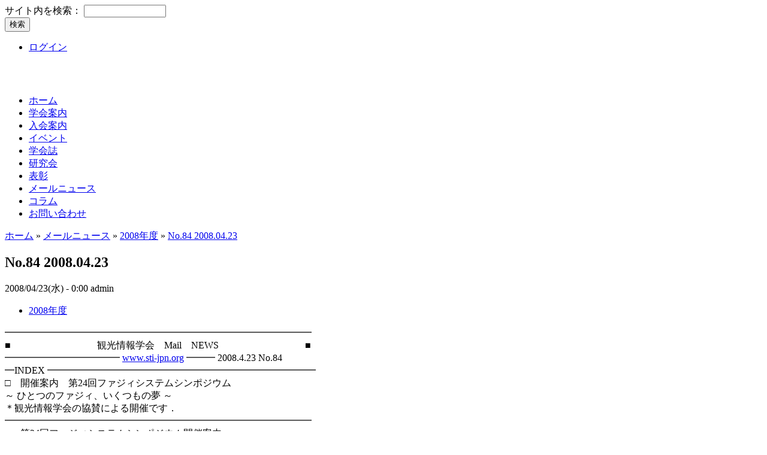

--- FILE ---
content_type: text/html; charset=utf-8
request_url: http://www.sti-jpn.org/mailnews/178
body_size: 5489
content:
<?xml version="1.0" encoding="utf-8"?>
<!DOCTYPE html PUBLIC "-//W3C//DTD XHTML 1.0 Strict//EN" "http://www.w3.org/TR/xhtml1/DTD/xhtml1-strict.dtd">
<html xmlns="http://www.w3.org/1999/xhtml" xml:lang="ja" lang="ja" dir="ltr">

<head profile="http://purl.org/net/ns/metaprof">
<meta http-equiv="Content-Type" content="text/html; charset=utf-8" />
<meta http-equiv="Content-Type" content="text/html; charset=utf-8" />
<meta http-equiv="content-script-type" content="text/javascript" />
<meta http-equiv="content-style-type" content="text/css" />
<link type="text/css" rel="stylesheet" media="all" href="/modules/node/node.css?W" />
<link type="text/css" rel="stylesheet" media="all" href="/modules/system/defaults.css?W" />
<link type="text/css" rel="stylesheet" media="all" href="/modules/system/system.css?W" />
<link type="text/css" rel="stylesheet" media="all" href="/modules/system/system-menus.css?W" />
<link type="text/css" rel="stylesheet" media="all" href="/modules/user/user.css?W" />
<link type="text/css" rel="stylesheet" media="all" href="/sites/all/modules/cck/theme/content-module.css?W" />
<link type="text/css" rel="stylesheet" media="all" href="/sites/all/modules/ctools/css/ctools.css?W" />
<link type="text/css" rel="stylesheet" media="all" href="/sites/all/modules/date/date.css?W" />
<link type="text/css" rel="stylesheet" media="all" href="/sites/all/modules/fckeditor/fckeditor.css?W" />
<link type="text/css" rel="stylesheet" media="all" href="/sites/all/modules/filefield/filefield.css?W" />
<link type="text/css" rel="stylesheet" media="all" href="/sites/all/modules/panels/css/panels.css?W" />
<link type="text/css" rel="stylesheet" media="all" href="/sites/all/modules/cck/modules/fieldgroup/fieldgroup.css?W" />
<link type="text/css" rel="stylesheet" media="all" href="/sites/all/modules/views/css/views.css?W" />
<link type="text/css" rel="stylesheet" media="all" href="/sites/all/themes/diykit/style.css?W" />
<link type="text/css" rel="stylesheet" media="all" href="/sites/all/themes/diykit/common.css?W" />
<!--[if IE]><link type="text/css" rel="stylesheet" media="all" href="/sites/all/themes/diykit/ie-fix.css" /><![endif]-->
<script type="text/javascript" src="/misc/jquery.js?W"></script>
<script type="text/javascript" src="/misc/drupal.js?W"></script>
<script type="text/javascript" src="/sites/default/files/languages/ja_d69200250c02fb3e30f898f91b7d7ede.js?W"></script>
<script type="text/javascript" src="/modules/google_analytics/googleanalytics.js?W"></script>
<script type="text/javascript" src="/sites/all/modules/panels/js/panels.js?W"></script>
<script type="text/javascript">
<!--//--><![CDATA[//><!--
jQuery.extend(Drupal.settings, { "basePath": "/", "googleanalytics": { "trackOutgoing": 1, "trackMailto": 1, "trackDownload": 1, "trackDownloadExtensions": "7z|aac|arc|arj|asf|asx|avi|bin|csv|doc|exe|flv|gif|gz|gzip|hqx|jar|jpe?g|js|mp(2|3|4|e?g)|mov(ie)?|msi|msp|pdf|phps|png|ppt|qtm?|ra(m|r)?|sea|sit|tar|tgz|torrent|txt|wav|wma|wmv|wpd|xls|xml|z|zip" } });
//--><!]]>
</script>
<title>No.84 2008.04.23 | 観光情報学会</title>
</head>

<body class="not-front not-logged-in page-node node-type-mailnews one-sidebar sidebar-left fixed portal">


<div id="header">
<!--
<form id="search-block-form" method="post" accept-charset="UTF-8" action="/sti/">
<div>
    <div class="container-inline">
        <div id="edit-search-block-form-1-wrapper" class="form-item">
            <label for="edit-search-block-form-1">サイト内を検索： </label>
            <input type="text" class="form-text" title="検索したいキーワードを入力してください" value="" size="15" id="edit-search-block-form-1" name="search_block_form" maxlength="128">
        </div>
        <input type="submit" class="form-submit" value="検索" id="edit-submit-2" name="op">
        <input type="hidden" value="form-0af5e36204005db0a30af713c46f56fa" id="form-0af5e36204005db0a30af713c46f56fa" name="form_build_id">
        <input type="hidden" value="search_block_form" id="edit-search-block-form" name="form_id">
    </div>
</div>
</form>
-->
  <div id="search-box"><form action="/mailnews/178"  accept-charset="UTF-8" method="post" id="search-theme-form">
<div><div id="search" class="container-inline">
  <div class="form-item" id="edit-search-theme-form-1-wrapper">
 <label for="edit-search-theme-form-1">サイト内を検索： </label>
 <input type="text" maxlength="128" name="search_theme_form" id="edit-search-theme-form-1" size="15" value="" title="検索したいキーワードを入力してください" class="form-text" />
</div>
<input type="submit" name="op" id="edit-submit-1" value="検索"  class="form-submit" />
<input type="hidden" name="form_build_id" id="form-631de10f4fbca942903d5c63e6017260" value="form-631de10f4fbca942903d5c63e6017260"  />
<input type="hidden" name="form_id" id="edit-search-theme-form" value="search_theme_form"  />
</div>

</div></form>
</div>  <div id='secondary-links'><ul class="global-navi secondary-links"><li class="menu-1602 first last"><a href="/user"><span>ログイン</span></a></li>
</ul></div>  <br clear="right" />
  
  <div id="site-info">
    <a href="/"><img id="logo" src="/sites/default/files/diykit_logo.jpg" alt="" /></a>          </div>
  <div id="global-navi">
    <div id='primary-links'><ul class="global-navi primary-links"><li class="menu-2605 first"><a href="/"><span>ホーム</span></a></li>
<li class="menu-1522"><a href="/about/prospectus" title=""><span>学会案内</span></a></li>
<li class="menu-1573"><a href="/admission/1"><span>入会案内</span></a></li>
<li class="menu-1702"><a href="/event/list"><span>イベント</span></a></li>
<li class="menu-1575"><a href="/journal/overview"><span>学会誌</span></a></li>
<li class="menu-1574"><a href="/research/about"><span>研究会</span></a></li>
<li class="menu-8141"><a href="http://www.sti-jpn.org/award/awardees" title=""><span>表彰</span></a></li>
<li class="menu-3921"><a href="/mailnews"><span>メールニュース</span></a></li>
<li class="menu-5824"><a href="/column" title=""><span>コラム</span></a></li>
<li class="menu-7980 last"><a href="/webform/toiawase" title=""><span>お問い合わせ</span></a></li>
</ul></div>    
  </div></div><!--END header-->

<div id="main" class="not-front not-logged-in page-node node-type-mailnews one-sidebar sidebar-left fixed portal">
<div id="content">
<div id="section">
<div id="squeeze" class="column main">

  <div class="breadcrumb"><a href="/">ホーム</a><span class="breadcrumb-separate"> &raquo; </span><a href="/mailnews">メールニュース</a><span class="breadcrumb-separate"> &raquo; </span><a href="/mailnews/list/33">2008年度</a><span class="breadcrumb-separate"> &raquo; </span><a href="/mailnews/178">No.84 2008.04.23</a></div>    
  <div class="node-wrapper">
            <h2 class="title">No.84 2008.04.23</h2>            <div class="node-box">
      
<div id="node-178" class="node page">
      <div class="meta">
    <div class="date-name">
      <span class="submitted date">2008/04/23(水) - 0:00</span>
      <span class="submitted name">admin</span>
    </div>    <div class="category"><ul class="links inline"><li class="taxonomy_term_33 first last"><a href="/taxonomy/term/33" rel="tag" title=""><span>2008年度</span></a></li>
</ul></div>  </div>    <div class="node-body">
    <div class="field field-type-text field-field-mailnews-body">
    <div class="field-items">
            <div class="field-item odd">
                    <p>━━━━━━━━━━━━━━━━━━━━━━━━━━━━━━━━<br />
■　　　　　　　　　観光情報学会　Mail　NEWS　　　　　　　　　■<br />
━━━━━━━━━━━━ <a href="http://www.sti-jpn.org" title="www.sti-jpn.org">www.sti-jpn.org</a> ━━━ 2008.4.23 No.84<br />
━INDEX ━━━━━━━━━━━━━━━━━━━━━━━━━━━━<br />
□　開催案内　第24回ファジィシステムシンポジウム　<br />
～ ひとつのファジィ、いくつもの夢 ～<br />
＊観光情報学会の協賛による開催です．<br />
━━━━━━━━━━━━━━━━━━━━━━━━━━━━━━━━<br />
■　第24回ファジィシステムシンポジウム開催案内<br />
～ ひとつのファジィ、いくつもの夢 ～</p>
<p>広くあいまいさを扱う概念や種々の不確かさの様相に関する研究,および主観性<br />
など<br />
に関わるあいまいさを対象とするファジィ理論の研究やそれらの応用研究,なら<br />
びに<br />
知能情報システムに関する講演を募集いたします</p>
<p>【主催】日本知能情報ファジィ学会(SOFT)<br />
【共催】国際ファジィシステム学会(FSA)<br />
【後援】阪南大学</p>
<p>【協賛】(予定)化学工学会,観光情報学会，計測自動制御学会,システム制御情報<br />
学<br />
会，社会・経済システム学会，情報処理学会，人工知能学会，数理社会学会，<br />
電気学会,電子情報通信学会，土木学会，日本医療情報学会,日本応用心理学会，<br />
日本応用数理学会,日本オペレーションズリサーチ学会，日本顔学会,<br />
日本感性工学会，日本機械学会，日本教育工学会，日本経営工学会，<br />
日本経営システム学会日本計算工学会，日本原子力学会，日本建築学会，<br />
日本行動計量学会,日本神経回路学会，日本心理学会，日本数学会，<br />
日本生体医工学会,日本生物工学会 日本織維製品消費科学会，日本デザイン学会，<br />
日本人間工学会 日本バーチャルリアリティ学会 日本ロボット学会，<br />
バイオメディカルファジィシステム学会,ヒューマンインタフェース学会，<br />
ファジィシステム研究所</p>
<p>【自時】2003年9月3日(水)～ 5 日(金)</p>
<p>【会場】阪南大学本キャンパス 〒580-9502大阪府松原市天美東54-33<br />
<a href="http://www.hannan-u.ac.jp/" title="http://www.hannan-u.ac.jp/">http://www.hannan-u.ac.jp/</a></p>
<p>【ブログラム】一般議演企画セッション議演<br />
◆招待講演：日常活動型ロボットからアンドロイドヘ<br />
－人間理解のためのロボット研究―<br />
石黒 浩氏(大阪大学)</p>
<p>◆特別講演:ディジタル美術鑑賞学<br />
山本謙治氏(阪南大学)</p>
<p>◆企画講演：<br />
高柳浩氏((株)情報科学センター)</p>
<p>【申し込み先】第24回ファジィシステムシンポジウム公式Webサィト<br />
<a href="http://fss2008.mzlab.osakac.ac.jp/fss" title="http://fss2008.mzlab.osakac.ac.jp/fss">http://fss2008.mzlab.osakac.ac.jp/fss</a></p>
<p>【申込締切】2008年4月30日(水)一般・企画セッション講演申込締切</p>
<p>【原稿締切】2008年7月 1日(火)</p>
<p>━企業・団体会員リスト━━━━━━━━━━━━━━━━━━━━━</p>
<p>【団体会員A】</p>
<p>ＮＥＣソフトウェア北海道<br />
(株)ＨＢＡ<br />
(株)情報科学センター<br />
(株)日立東日本ソリューションズ<br />
(株)北海道新聞社<br />
札幌総合情報センター(株)<br />
日立ビジネスソリューション（株）<br />
(有)ソリューションテクノロジー<br />
（五十音順）</p>
<p>【団体会員B】</p>
<p>OYANAGI International Trade, Inc.<br />
(株)デジック<br />
(株)電通北海道<br />
(株)十勝毎日新聞社<br />
(株)北海道上毛<br />
(株)藤井ビル<br />
(株)リクルート北海道じゃらん<br />
ソラン北海道(株)<br />
日本スーパーマップ(株)<br />
日本ユニシス(株)<br />
北陽ビジネスフォーム(株)<br />
北海道ＣＭＣ(株)<br />
北海道テレビ放送(株)<br />
（五十音順）</p>
<p>━━━━━━━━━━━━━━━━━━━━━━━━━━━━━━━━<br />
観光情報学会ホームページ：http://www.sti-jpn.org/<br />
バックナンバーは，学会ホームページ『メインメニュー』の『学会アー<br />
カイブス』より参照できます．<br />
観光情報学会Mail NEWSに関するお問い合先：hajime@do-johodai.ac.jp<br />
*MailNEWSは等幅フォント(MSゴシック，OSAKA等)で最適にご覧頂けます．<br />
_______________________________________________<br />
sti-ml mailing list<br />
<a href="mailto:sti-ml@sti-jpn.org">sti-ml@sti-jpn.org</a><br />
<a href="https://harmo126.complex.eng.hokudai.ac.jp/mailman/listinfo/sti-ml" title="https://harmo126.complex.eng.hokudai.ac.jp/mailman/listinfo/sti-ml">https://harmo126.complex.eng.hokudai.ac.jp/mailman/listinfo/sti-ml</a></p>
        </div>
        </div>
</div>
  </div>
    </div>
    </div><!--END node-box-->
  </div><!--END node-wrapper-->

    </div><!--END squeeze-->
</div><!--END section-->

<div id="sidebar-left" class="column sidebar">
  
<div id="block-user-0" class="block block-user odd left-odd left-1">
  <h2 class="title">ユーザログイン　　　　 (一般会員向けサービスは準備中です)</h2>  <div class="block-body">
      <form action="/mailnews/178?destination=node%2F178"  accept-charset="UTF-8" method="post" id="user-login-form">
<div><div class="form-item" id="edit-name-wrapper">
 <label for="edit-name">ユーザ名： <span class="form-required" title="このフィールドの入力は必須です。">*</span></label>
 <input type="text" maxlength="60" name="name" id="edit-name" size="15" value="" class="form-text required" />
</div>
<div class="form-item" id="edit-pass-wrapper">
 <label for="edit-pass">パスワード： <span class="form-required" title="このフィールドの入力は必須です。">*</span></label>
 <input type="password" name="pass" id="edit-pass"  maxlength="60"  size="15"  class="form-text required" />
</div>
<input type="submit" name="op" id="edit-submit" value="ログイン"  class="form-submit" />
<div class="item-list"><ul><li class="first last"><a href="/user/password" title="パスワードを再発行するためのメールをリクエスト">パスワードの再発行</a></li>
</ul></div><input type="hidden" name="form_build_id" id="form-02ddbf04118173bec3a9b8bf4e4f6f17" value="form-02ddbf04118173bec3a9b8bf4e4f6f17"  />
<input type="hidden" name="form_id" id="edit-user-login-block" value="user_login_block"  />

</div></form>
  </div>
</div>

<div id="block-system-0" class="block block-system even left-even left-2">
    <div class="block-body">
      <a href="http://drupal.org"><img src="/misc/powered-blue-80x15.png" alt="Powered by Drupal / オープンソースコンテンツマネージメントシステム" title="Powered by Drupal / オープンソースコンテンツマネージメントシステム" width="80" height="15" /></a>  </div>
</div>
</div><!--END sidebar-left--></div><!--END content-->


<div id="return-navi"><a href="#header" title="このページのトップへ戻る">^ Page Top</a></div>
</div><!--END main-->

<div id="footer">
  </div><!--END footer-->

<div id="copyright">
    <span>Copyright (C) 2026 観光情報学会, All Rights Reserved.</span>
</div>

<div id="theme-info">The D.I.Y. theme kit for Drupal 6.x by <a href="http://drupalxdrupal.com" title="http://drupalxdrupal.com">DRUPAL*DRUPAL</a>.</div>
<script type="text/javascript">
<!--//--><![CDATA[//><!--
var _gaq = _gaq || [];_gaq.push(["_setAccount", "UA-20492047-1"]);_gaq.push(["_trackPageview"]);(function() {var ga = document.createElement("script");ga.type = "text/javascript";ga.async = true;ga.src = ("https:" == document.location.protocol ? "https://ssl" : "http://www") + ".google-analytics.com/ga.js";var s = document.getElementsByTagName("script")[0];s.parentNode.insertBefore(ga, s);})();
//--><!]]>
</script>
<script type="text/javascript">
<!--//--><![CDATA[//><!--
jQuery.extend(Drupal.settings, { "CToolsAJAX": { "scripts": { "/misc/jquery.js?W": true, "/misc/drupal.js?W": true, "/sites/default/files/languages/ja_d69200250c02fb3e30f898f91b7d7ede.js?W": true, "/modules/google_analytics/googleanalytics.js?W": true, "/sites/all/modules/panels/js/panels.js?W": true }, "css": { "/modules/node/node.css?W": true, "/modules/system/defaults.css?W": true, "/modules/system/system.css?W": true, "/modules/system/system-menus.css?W": true, "/modules/user/user.css?W": true, "/sites/all/modules/cck/theme/content-module.css?W": true, "/sites/all/modules/ctools/css/ctools.css?W": true, "/sites/all/modules/date/date.css?W": true, "/sites/all/modules/fckeditor/fckeditor.css?W": true, "/sites/all/modules/filefield/filefield.css?W": true, "/sites/all/modules/panels/css/panels.css?W": true, "/sites/all/modules/cck/modules/fieldgroup/fieldgroup.css?W": true, "/sites/all/modules/views/css/views.css?W": true, "/sites/all/themes/diykit/style.css?W": true, "/sites/all/themes/diykit/common.css?W": true } } });
//--><!]]>
</script>
</body>
</html>